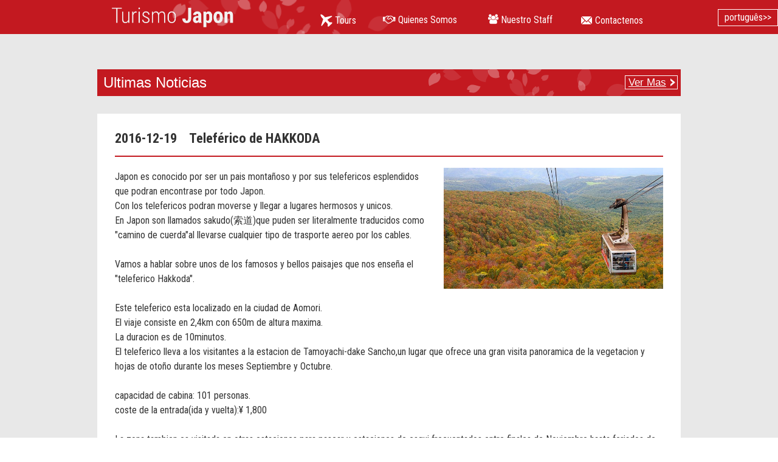

--- FILE ---
content_type: text/html
request_url: https://turismojapon.jp/info/info24.html
body_size: 2438
content:
<!DOCTYPE html>
<html lang="es">

<head>
    <meta charset="utf-8">
    <meta name="viewport" content="width=device-width">
    <title>Teleférico de HAKKODA &laquo; Turismo Japon</title>

    <link rel="stylesheet" href="/common/css/reset.css">
    <link rel="stylesheet" href="/css/layout.css?20201118">
    <link rel="stylesheet" href="/css/tour.css">
    <link rel="stylesheet" href="/css/index.css?20210128">
    <link href='https://fonts.googleapis.com/css?family=Roboto+Condensed:400,300,700' rel='stylesheet' type='text/css'>

    <title>Information</title>

    <!--[if lt IE 9]>
<script src="../common/js/html5shiv.js"></script>
<![endif]-->
    <!--[if lt IE 9]>
<script src="../common/js/css3-mediaqueries.js"></script>
<![endif]-->
    <script type="text/javascript" src="/common/js/GA.js"></script>
    <script type="text/javascript" src="/common/js/jquery-1.8.3.min.js"></script>
    <script type="text/javascript" src="/common/js/page-top.js"></script>
    <script src="https://use.fontawesome.com/fa30e99d17.js"></script>
</head>

<body>

    <div class="overlay" id="js__overlay"></div>
<nav id="nav-v2">
    <ul>
        <li><a href="/tour/list/index.php?l=1"><img src="/common/images/header_icon_01.png"><br class="br"><span class="font_header">
                    Tours</span></a></li>
        <li><a href="/why_choose/index.html"><i class="fa fa-handshake-o" aria-hidden="true"></i><br class="br"><span class="font_header">
                    Quienes Somos</span></a></li>
        <li><a href="/staff/index.html"><i class="fa fa-users" aria-hidden="true"></i><br class="br"><span class="font_header">
                    Nuestro Staff</span></a></li>
        <li><a href="/contact1/index.php?l=1"><img src="/common/images/header_icon_03.png"><br class="br"><span class="font_header">
                    Contactenos</span></a></li>
    </ul>
    <p class="close">cerrar</p>

</nav>


    <div id="side-contents">
        <div id="container">
            <!-- ヘッダー -->
            <header id="header" class="vr2">

                <nav>
    <div id="header_top01" class="wrapper cf">
        <h1 id="top">
            <a href="/">
                <img src="/common/images/logo.png" alt="Turismo Japon">
            </a>
        </h1>
    </div>
</nav>

<p id="menuBtn"><span>MENU</span><i class="fa fa-bars" aria-hidden="true"></i></p>


            </header>

            <div id="lang">
    <p><a href="/pt/">português&gt;&gt;</a></p>
</div>

            <div class="bg_gray" id="single">
                <div class="wrapper" id="whatsNew">
                    <div class="subtitle">
                        <h2>Ultimas Noticias<span><a href="infoList2.html">Ver Mas</a></span></h2>
                    </div>
                    <div class="entry">
                        <h4><span>2016-12-19</span><strong>Teleférico de HAKKODA</strong></h4>
                        <div class="body">
                            <img src="../cms/cms1/pic1/24.jpg" class="pic" />
                            <p>Japon es conocido por ser un pais montañoso y por sus telefericos esplendidos que podran encontrase por todo Japon.<br />
Con los telefericos podran moverse y llegar a lugares hermosos y unicos.<br />
En Japon son llamados sakudo(索道)que puden ser literalmente traducidos como &quot;camino de cuerda&quot;al llevarse  cualquier tipo de trasporte aereo por los cables.<br />
<br />
Vamos a hablar sobre unos de los famosos y bellos paisajes que nos enseña el &quot;teleferico Hakkoda&quot;.<br />
<br />
Este teleferico esta localizado en la ciudad de Aomori.<br />
El viaje consiste en 2,4km con 650m de altura maxima.<br />
La duracion es de 10minutos.<br />
El teleferico lleva a los visitantes a la estacion de Tamoyachi-dake Sancho,un lugar que ofrece una gran visita panoramica de la vegetacion y hojas de otoño durante los meses Septiembre y Octubre.<br />
<br />
capacidad de cabina: 101 personas.<br />
coste de la entrada(ida y vuelta):¥ 1,800<br />
<br />
La zona tambien es visitada en otras estaciones para pasear y estaciones de esqui frecuentados entre finales de Noviembre hasta feriados de Mayo.<br />
<br />
video:<br />
<a href="https://youtu.be/p99Phzc1lUI" target="_blank" style="color:blue">https://youtu.be/p99Phzc1lUI</a><br />
<br />
Informaciones sobe el teleferico Hakkoda<br />
Direccion:030-0111 Aomori Oaza Kansuizawa Arakawa 1-12 <br />
Tel:017-738-0343<br />
Website:www.hakkoda-ropeway.jp<br />
<br />
Que les han parecido?<br />
Si les han interesado conumniquese con nosotros y le planificaremos un vaje unico!!<br />
Le estaremos informando los lugares mas bonitos!famosos!no famosos!graciosos!lugares nuevos de Japon!!<br />
En Español y en Portugues!!<br />
<br />
Hasta lo proxima!!<br />
<br />
YUKI<br />
<br />
</p>
                        </div>
                    </div>
                </div>
            </div>
        </div>

        <!-- フッター -->
        <footer id="footer">
            <div class="bg_white">
                <div class="wrapper">

                    <a href="#" class="page-top"><img src="/common/images/toTop.png" alt="To the top of this page" /></a>
<div class="footer_nav1 cf fBox">
    <div class="fRight box2">
        <div class="footerLogo"><a href="/"><img src="/common/images/footer_logo2.png" alt="Turismo Japon"></a></div>
        <div><a href="https://www.turismo-japon.es/" target="_blank" rel="external nofollow noopener"><img src="/common/images/bnrOficina.gif" alt="Oficina Nacional del Turismo Japones"></a></div>
        <div><a href="https://www.t-latino.com/" target="_blank" rel="noopener"><img src="https://www.t-latino.com/common/img/latinoBnr-jp_sp.jpg" alt="LATINO Japanese Site"></a></div>
    </div>
    <div class="footer_nav2 box1">
        <h3><a href="/tour/list/index.php?l=1">Tour</a></h3>
        <h3><a href="/#branch">Sobre nosotros</a></h3>
        <h3><a href="/why_choose/">Quienes Somos</a></h3>
        <h3><a href="/staff/">Nuestro Staff</a></h3>
    </div>
</div>


                </div>
            </div>

            <div id="footer_small">
    &copy;
    <script type="text/javascript">
        document.write(new Date().getFullYear());

    </script> Turismo Latino Inc.
</div>


        </footer>

    </div>
    <script src="/common/js/nav.js"></script>
</body>

</html>


--- FILE ---
content_type: text/css
request_url: https://turismojapon.jp/common/css/reset.css
body_size: 1112
content:
html,
body,
div,
span,
object,
iframe,
h1,
h2,
h3,
h4,
h5,
h6,
p,
blockquote,
pre,
abbr,
address,
cite,
code,
del,
dfn,
em,
img,
ins,
kbd,
q,
samp,
small,
strong,
sub,
sup,
var,
b,
i,
dl,
dt,
dd,
ol,
ul,
li,
fieldset,
form,
label,
legend,
table,
caption,
tbody,
tfoot,
thead,
tr,
th,
td,
article,
aside,
canvas,
details,
figcaption,
figure,
footer,
header,
hgroup,
menu,
nav,
section,
summary,
time,
mark,
audio,
video {
    margin: 0;
    padding: 0;
    border: 0;
    outline: 0;
    font-size: 100%;
    vertical-align: baseline;
    background: transparent;
}

/*行の高さはフォントサイズと同じ*/
body {
    line-height: 1;
}

img {
    vertical-align: top;
    font-size: 0;
    line-height: 0;
}

article,
aside,
details,
figcaption,
figure,
footer,
header,
hgroup,
menu,
nav,
section {
    display: block;
}

ol,
ul {
    list-style: none;
}

blockquote,
q {
    quotes: none;
}

/*blockquote要素、q要素の前後にコンテンツが追加されないよう指定*/
blockquote::before,
blockquote::after,
q::before,
q::after {
    content: '';
    content: none;
}

a {
    margin: 0;
    padding: 0;
    font-size: 100%;
    vertical-align: baseline;
    background: transparent;
}

/* change colours to suit your needs */
ins {
    background-color: #ff9;
    color: #000;
    text-decoration: none;
}

/* change colours to suit your needs */
mark {
    background-color: #ff9;
    color: #000;
    font-style: italic;
    font-weight: bold;
}

/*テキストに打ち消し線が付くように*/
del {
    text-decoration: line-through;
}

abbr[title],
dfn[title] {
    border-bottom: 1px dotted;
    cursor: help;
}

/*隣接するセルのボーダーを重ねて表示し、間隔を0に*/
table {
    border-collapse: collapse;
    border-spacing: 0;
}

/* change border colour to suit your needs */
hr {
    display: block;
    height: 1px;
    border: 0;
    border-top: 1px solid #cccccc;
    margin: 1em 0;
    padding: 0;
}

/*縦方向の揃え位置を中央揃えに*/
input,
select {
    vertical-align: middle;
}

/*追加*/

/* clearfix */
.cf {
    zoom: 1;
}

.cf::before,
.cf::after {
    content: " ";
    display: block;
    visibility: hidden;
    clear: both;
}

.cf:after {
    clear: both;
}

.fl {
    float: left;
}

.fr {
    float: right;
}

div,
article,
aside,
details,
figcaption,
figure,
footer,
header,
hgroup,
main,
menu,
nav,
section,
summary {
    -webkit-box-sizing: border-box;
    -moz-box-sizing: border-box;
    -o-box-sizing: border-box;
    -ms-box-sizing: border-box;
    box-sizing: border-box;
}


--- FILE ---
content_type: text/css
request_url: https://turismojapon.jp/css/layout.css?20201118
body_size: 4019
content:
@charset "UTF-8";
body {
  width: 100%;
  background-color: #ffffff;
  font-family: "Roboto Condensed";
  color: #333;
}

/*基本的にaマークの色は一緒 */
a {
  color: #000;
  text-decoration: none;
}
a:hover {
  color: #333;
  text-decoration: underline;
}

img {
  max-width: 100% !important;
}

#container {
  overflow-x: hidden;
  position: relative;
  position: relative;
  overflow-x: hidden;
}

/*==========================================
ヘッダー
===========================================*/
#header {
  text-align: center;
}
#header #header_top01 {
  background-repeat: no-repeat;
  background-image: url(../common/images/side_cherry.png);
  background-position: 100px 0;
  width: 100%;
  text-align: center;
}
#header #header_top01.wrapper {
  width: 95%;
  margin: 0 auto;
  overflow: hidden;
}
#header nav {
  margin-left: -500%;
  margin-right: -500%;
  padding-left: 500%;
  padding-right: 500%;
  background-color: #c31920;
  position: relative;
  overflow: hidden;
}
#header h1 {
  margin: 0 auto;
  padding: 10px 0;
  height: 80%;
  width: 200px;
}
#header h1 a {
  display: block;
  z-index: 100;
  position: relative;
}
#header h1 a img {
  width: 100%;
  max-width: 220px;
}
#header.vr2 {
  position: relative;
}
@media (max-width: 768px) {
  #header.vr2 #header_top01 h1 {
    margin: 4.5% 0 0;
    width: 40%;
    max-width: 350px;
  }
}
@media only screen and (max-width: 480px) {
  #header.vr2 #header_top01 h1 {
    margin: 10% 0 0;
    width: 55%;
  }
}
#header.vr2 #menuBtn {
  display: none;
}
@media (max-width: 768px) {
  #header.vr2 #menuBtn {
    display: inline-block;
    line-height: 1.3;
    position: relative;
    -webkit-border-radius: 3px;
    -moz-border-radius: 3px;
    border-radius: 3px;
    text-decoration: none;
    color: #C11D27;
    background-color: #fff;
    position: absolute;
    text-align: center;
    line-height: 1.2;
    padding: 1% 3.5%;
    right: 1%;
    bottom: 8%;
  }
  #header.vr2 #menuBtn i {
    margin: 0;
    font-size: 28px;
    vertical-align: middle;
  }
  #header.vr2 #menuBtn span {
    font-size: 17px;
    text-align: center;
    margin-right: 0.7em;
    vertical-align: middle;
  }
}
#header ul#s_nav {
  text-align: center;
  margin: 10px 20px 0;
}
#header ul#s_nav li {
  max-width: 500px;
  float: left;
  margin: 0 auto;
  width: 20%;
  height: 100%;
  padding: 5px 0;
}
#header ul#s_nav li:nth-child(2) {
  width: 35%;
}
#header ul#s_nav li a {
  display: block;
  position: relative;
  font-size: 1em;
  padding-left: 10px;
  color: #ffffff;
  vertical-align: middle;
  z-index: 100;
}
#header ul#s_nav li img {
  width: 20px;
  height: auto;
  vertical-align: middle;
}
#header ul#s_nav li#active {
  border-bottom: 3px solid #ffffff;
}
#header ul#s_nav li a .font_header {
  height: 20px;
  vertical-align: middle;
}

#lang {
  position: absolute;
  width: 100%;
  z-index: 0;
}
#lang a {
  color: #fff;
  display: inline-block;
  border: solid 1px #fff;
  z-index: 200;
}
@media (max-width: 768px) {
  #lang.vr2 {
    top: 2px;
    right: 1%;
  }
}
@media only screen and (max-width: 475px) {
  #lang.vr2 p a {
    padding: 2% 2%;
  }
}

/*==========================================
ナビ部分2017年11月〜
===========================================*/
/* サイドオープン時にメインコンテンツを覆う部分 */
.overlay {
  content: '';
  visibility: hidden;
  position: fixed;
  top: 0;
  left: 0;
  display: block;
  width: 100%;
  height: 100%;
  -webkit-transition: all .5s ease;
  transition: all .5s ease;
  z-index: 5;
}
@media (max-width: 768px) {
  .overlay {
    background: transparent;
    display: block;
  }
  .overlay::after {
    font-family: FontAwesome;
    content: "\f057";
    visibility: hidden;
    position: fixed;
    top: 1%;
    left: 0;
    display: block;
    width: 98%;
    padding-right: 2%;
    height: 50px;
    color: rgba(255, 255, 255, 0);
    font-size: 30px;
    font-weight: bold;
    text-align: right;
    -webkit-transition: all .5s ease;
    transition: all .5s ease;
  }
}

#side-contents {
  background: #fff;
  position: relative;
  z-index: 2;
  overflow: hidden;
  *zoom: 1;
}
@media (max-width: 768px) {
  #side-contents {
    position: relative;
    width: 100%;
    height: 100%;
    -webkit-transition: all .5s ease;
    transition: all .5s ease;
    z-index: 3;
  }
}

#nav-v2 {
  position: absolute;
  top: 3px;
  left: 38%;
}
@media only screen and (max-width: 1065px) {
  #nav-v2 {
    left: 28%;
    top: 0;
  }
}
@media (max-width: 768px) {
  #nav-v2 {
    display: block;
    position: fixed;
    background-color: #C11D27;
    top: 0;
    right: 0;
    width: 80%;
    min-height: 100%;
    padding: 0;
    text-align: left;
    font-size: 15px;
    overflow-y: scroll;
    left: auto;
  }
}
#nav-v2 ul {
  text-align: center;
  width: 600px;
  margin: 10px 20px 0;
}
@media only screen and (max-width: 1065px) {
  #nav-v2 ul {
    padding: 20px 0 2px;
  }
}
@media (max-width: 768px) {
  #nav-v2 ul {
    margin: 0;
    padding: 0;
    width: auto;
  }
}
#nav-v2 ul li {
  max-width: 500px;
  float: left;
  margin: 0 auto;
  width: 25%;
  height: 100%;
  padding: 10px 0 5px 0;
  position: static;
}
#nav-v2 ul li:first-child {
  width: 15%;
}
#nav-v2 ul li:nth-child(2) {
  width: 30%;
}
@media (max-width: 768px) {
  #nav-v2 ul li {
    max-width: 100%;
    float: none;
    width: auto !important;
    height: auto;
    padding: 0;
    position: relative;
  }
}
#nav-v2 ul li a {
  display: block;
  position: relative;
  font-size: 1em;
  padding-left: 10px;
  color: #ffffff;
  vertical-align: middle;
  z-index: 100;
  text-decoration: none;
}
@media (max-width: 768px) {
  #nav-v2 ul li a {
    padding: 4% 3%;
    border-bottom: solid 1px #fff;
    text-align: left;
    font-size: 18px;
  }
  #nav-v2 ul li a:after {
    font-family: FontAwesome;
    position: absolute;
    right: 3%;
    top: 35%;
    content: "\f101";
  }
}
@media only screen and (max-width: 475px) {
  #nav-v2 ul li a {
    padding: 7% 4%;
  }
}
#nav-v2 ul li a#active {
  border-bottom: 3px solid #ffffff;
}
#nav-v2 ul li a img {
  width: 20px;
  height: auto;
  vertical-align: middle;
}
@media (max-width: 768px) {
  #nav-v2 ul li a img {
    margin-right: 7px;
  }
}
#nav-v2 ul li a .font_header {
  height: 20px;
  vertical-align: middle;
  color: #ffffff;
}
#nav-v2 ul li a .br {
  display: none;
}
#nav-v2 .close {
  display: block;
  margin: 8% 10%;
  background-color: #fff;
  position: relative;
  -webkit-border-radius: 3px;
  -moz-border-radius: 3px;
  border-radius: 3px;
  color: #C11D27;
  padding: 5%;
  text-align: center;
  font-size: 17px;
  z-index: 1;
  position: relative;
}
#nav-v2 .close:before {
  content: "\f057";
  font-family: FontAwesome;
  margin-right: 8px;
}

.side-open #side-contents,
.side-open .overlay {
  -webkit-transform: translate3d(-80%, 0, 0);
  transform: translate3d(-80%, 0, 0);
}
.side-open .overlay {
  visibility: visible;
  cursor: pointer;
  background: rgba(0, 0, 0, 0.7);
}
.side-open .overlay::after {
  visibility: visible;
  color: rgba(255, 255, 255, 0.8);
}

/*ポルトガル語サイト調整*/
#nav-v2.po_nav ul li:first-child {
  width: 28%;
}
#nav-v2.po_nav ul li:nth-child(2) {
  width: 20%;
}
#nav-v2.po_nav ul li:nth-child(3) {
  width: 24%;
}
#nav-v2.po_nav ul li:last-child {
  width: 23%;
}

/*==========================================
文章
===========================================*/
.bg_white {
  background-color: #f3f3f3;
}

#description #japan,
.comment {
  margin: 0 auto;
  width: 80%;
  text-align: center;
  padding: 10px 0;
}

#description {
  padding: 0 16px 40px 10px;
}
#description #japan {
  font-size: 1.5em;
}

#about_us {
  width: 100%;
  text-align: center;
  padding-bottom: 20px;
  line-height: 25px;
}
#about_us h3 {
  display: block;
  width: 50%;
  text-align: center;
  margin: 10px auto;
  font-size: 1.25em;
}

#map {
  width: 100%;
  max-width: 265px;
  margin: 0 auto;
  padding-bottom: 40px;
}

/*==========================================
Tours
===========================================*/
.bg_gray {
  background-color: #e8e8e8;
}

/*==========================================
ページトップへ
===========================================*/
#back_to_top {
  display: none;
}

/*==========================================
フッターのスタイル
===========================================*/
#footer {
  width: 100%;
  margin: 0 auto;
  font-size: 1.2em;
  word-wrap: break-word;
}
#footer h3 {
  font-size: 1.5em;
}
#footer .footer_nav1 {
  padding: 20px 0;
}
#footer .footer_nav2 {
  margin-bottom: 20px;
  padding-top: 20px;
}
#footer .footer_nav2 h3 {
  display: block;
  margin-bottom: 20px;
  margin-top: 20px;
}
#footer .footer_nav2 h3#footer_aboutus {
  padding-bottom: 20px;
}
#footer .footer_nav2 p {
  line-height: 30px;
}

.caution {
  color: #c31920;
}

#footer_logo {
  padding: 60px 10px 0px;
  background-image: url(../common/images/footerBg.png);
  background-repeat: no-repeat;
  text-align: right;
  background-position: right top;
  max-width: 230px;
}
#footer_logo img {
  margin: auto;
  max-width: 220px;
}

#bnrOficina {
  text-align: center;
  padding: 5% 3% 0;
  max-width: 400px !important;
}
#bnrOficina img {
  margin: auto;
}

#bnrT-latino {
  text-align: center;
  padding: 5% 3% 0;
  max-width: 400px !important;
}
#bnrT-latino img {
  margin: auto;
}
#bnrT-latino img.sp {
  display: block;
}
#bnrT-latino img.pc {
  display: none;
}

#footer_small {
  font-size: 0.9em;
  text-align: center;
  margin: 2% auto;
}

/*==========================================
お問い合わせ　ここから
===========================================*/
#tour_contact {
  padding: 30px;
}

#btn_contact {
  height: auto;
  width: 40%;
  margin: 0 auto;
  padding: 10px;
  background-color: #c31920;
  border: 1px solid #c31920;
  font-size: 1.125em;
  text-align: center;
}
#btn_contact img {
  vertical-align: middle;
}

.office_info p {
  padding: 10px 0;
}
.office_info span.e_mail {
  font-weight: 700;
}

.font_header {
  color: #ffffff;
}

/*==========================================
お問い合わせ　ここまで
===========================================*/
/*------------------------
page top btn　ここから
------------------------*/
#footer a.page-top {
  position: fixed;
  bottom: 20px;
  right: 20px;
  z-index: 9999;
  opacity: 1;
}
#footer a.page-top:hover {
  opacity: 0.8;
}
#footer a.page-top img {
  display: block;
  width: 80%;
  float: right;
}

@media only screen and (max-width: 778px) {
  /* スマホ対応 */
  #footer a.page-top {
    right: 3%;
    bottom: 2%;
  }
  #footer a.page-top img {
    display: block;
    width: 55%;
    float: right;
  }
}
/*------------------------
page top btn　ここまで
------------------------*/
/*==========================================
会社情報　ここから
===========================================*/
#bg_change {
  background-color: #ebe4e0;
}
#bg_change.bg_white {
  background-color: #fff;
}

#company-bgf #bg_change {
  background-color: #fff;
}

#company-bgf #bg_change {
  background-color: #fff;
}

.company_info {
  text-align: center;
  line-height: 20px;
  padding: 30px;
}

.office_info {
  margin: 10px auto;
}

/*==========================================
会社情報　ここまで
===========================================*/
/* PC向けおよび大型タブレット向けのレイアウトの指定：769px～960px */
@media only screen and (min-width: 769px) {
  /*==========================================
  ヘッダー
  ===========================================*/
  .wrapper {
    width: 95%;
    margin: 0 auto;
    overflow: hidden;
  }

  header #header_top01 {
    position: static;
    overflow: visible;
    background-size: 50% auto;
  }
  header h1 {
    text-align: left;
    width: 280px;
    float: left;
  }
  header h1 img {
    width: 100%;
    float: left;
  }
  header ul#s_nav {
    float: right;
    margin-top: 20px;
    position: static;
    width: 600px;
  }
  header ul#s_nav li {
    float: left;
    position: static;
  }
  header ul#s_nav li a {
    display: block;
    text-decoration: none;
  }
  header ul#s_nav li a:hover {
    filter: alpha(opacity=80);
    -moz-opacity: 0.8;
    opacity: 0.8;
  }

  .br {
    display: none;
  }

  #mainvisual {
    width: 100%;
    padding-bottom: 10px;
  }
  #mainvisual img {
    width: 100%;
  }

  .main_push {
    font-size: 1.25em;
  }

  /*==========================================
  文章
  ===========================================*/
  #description #japan,
  .comment {
    margin: 0 auto;
    width: 60%;
    text-align: center;
    padding: 20px 0;
  }

  .text_01 {
    float: left;
    width: 60%;
  }

  #japan h2 {
    text-align: left;
    line-height: 1.6em;
    font-size: 1.2em;
  }

  #about_us {
    width: 60%;
  }
  #about_us h3 {
    text-align: left;
    padding: 0;
    margin: 10px 0;
  }
  #about_us p {
    text-align: left;
  }

  #map {
    float: right;
  }

  /*==========================================
  5points
  ===========================================*/
  section#news .article h3 {
    font-size: 2.0em;
    display: block;
    padding: 25px 0 20px 0;
    text-align: center;
    width: 100%;
  }

  /*==========================================
  フッター
  ===========================================*/
  footer {
    position: relative;
  }

  .footer_nav2 h3,
  .footer_nav2 p {
    text-align: left;
  }

  #footer_logo {
    width: 30%;
    position: absolute;
    right: 60px;
    top: 35px;
  }

  .footer_nav2 h3#footer_aboutus {
    padding-bottom: 60px;
  }

  small {
    display: block;
    width: 300px;
    margin: 0 auto;
  }

  #bnrOficina {
    width: 320px;
    position: absolute;
    right: 3%;
    top: 100px;
  }
  #bnrOficina img {
    margin: auto;
    max-width: 270px;
  }

  #bnrT-latino {
    width: 320px;
    position: absolute;
    right: 3%;
    top: 180px;
  }
  #bnrT-latino img {
    margin: auto;
    max-width: 270px;
  }
  #bnrT-latino img.sp {
    display: block;
  }
  #bnrT-latino img.pc {
    display: none;
  }
}
/* PC向けレイアウトの指定：961px以上では固定レイアウト */
@media only screen and (min-width: 961px) {
  .wrapper {
    width: 960px;
    margin: 0 auto;
    position: relative;
  }

  header {
    width: 960px;
    margin-left: auto;
    margin-right: auto;
  }

  #bnrOficina {
    position: absolute;
    right: 30px;
    top: 120px;
    max-width: 330px !important;
  }
  #bnrOficina img {
    margin: auto;
    max-width: 280px;
  }

  #bnrT-latino {
    position: absolute;
    right: 30px;
    top: 200px;
    max-width: 330px !important;
  }
  #bnrT-latino a img {
    margin: auto;
    max-width: 280px;
  }
  #bnrT-latino a img.sp {
    display: none;
  }
  #bnrT-latino a img.pc {
    display: block;
  }
}
@media only screen and (min-width: 1300px) {
  #lang {
    top: 10px;
  }
  #lang p {
    width: 1300px;
    text-align: right;
    margin: auto;
  }
  #lang p a {
    padding: 5px 10px;
  }
}
@media only screen and (max-width: 1300px) {
  #lang {
    top: 15px;
  }
  #lang p {
    width: 100%;
    text-align: right;
    margin: auto;
  }
  #lang p a {
    padding: 5px 10px;
    background-color: #c31920;
  }
}
@media only screen and (max-width: 1065px) {
  #header_top01 {
    padding: 10px 0 0;
  }

  #lang {
    top: 1px;
  }
  #lang p {
    width: 100%;
    text-align: right;
    margin: auto;
  }
  #lang p a {
    padding: 8px 10px;
  }

  #header_top01 ul#s_nav {
    padding: 25px 0 5px;
  }
}
@media only screen and (max-width: 778px) {
  #header_top01 ul#s_nav {
    padding-top: 0;
    margin-top: 0;
  }
}
@media only screen and (max-width: 769px) {
  #header_top01 ul#s_nav {
    overflow: hidden;
    *zoom: 1;
    float: none !important;
    padding-top: 0;
    margin-top: 0;
  }
}
@media only screen and (max-width: 475px) {
  #header_top01 {
    padding: 0;
  }
  #header_top01 h1 {
    width: 100%;
    text-align: left;
  }
  #header_top01 h1 a {
    max-width: 190px !important;
  }
  #header_top01 ul#s_nav {
    overflow: hidden;
    *zoom: 1;
    float: none;
    padding-top: 0;
  }

  #lang {
    top: 3px;
  }
  #lang p a {
    padding: 2% 4%;
  }
}
/*footer 20190709追記*/
#footer .fRight {
  float: right;
  width: 280px;
  min-width: 280px;
}
@media screen and (max-width: 767px) {
  #footer .fRight {
    float: none;
    width: 90%;
    max-width: 100%;
    margin-right: auto;
    margin-left: auto;
  }
}
#footer .fRight div {
  margin: 0 auto 15px;
}
@media screen and (max-width: 767px) {
  #footer .fRight div {
    margin: 0 auto 0.8em;
  }
}
#footer .footerLogo {
  background-image: url(../common/images/footerBg.png);
  background-repeat: no-repeat;
  text-align: right;
  background-position: right top;
  width: 230px;
  max-width: 230px;
  padding-top: 30px;
}
@media screen and (max-width: 767px) {
  #footer .footerLogo {
    width: 65%;
    max-width: 100%;
    padding-top: 13%;
  }
}

/*flexbox*/
@media screen and (max-width: 767px) {
  .fBox {
    display: -webkit-box;
    display: -webkit-flex;
    display: -ms-flexbox;
    display: flex;
    -webkit-flex-wrap: wrap;
    -ms-flex-wrap: wrap;
    flex-wrap: wrap;
  }

  .box1 {
    -webkit-box-ordinal-group: 1;
    -ms-flex-order: 1;
    -webkit-order: 1;
    order: 1;
  }

  .box2 {
    -webkit-box-ordinal-group: 2;
    -ms-flex-order: 2;
    -webkit-order: 2;
    order: 2;
  }

  .box3 {
    -webkit-box-ordinal-group: 3;
    -ms-flex-order: 3;
    -webkit-order: 3;
    order: 3;
  }
}


--- FILE ---
content_type: text/css
request_url: https://turismojapon.jp/css/tour.css
body_size: 5317
content:
@charset "UTF-8";
ul#s_nav li:first-child {
  border-bottom: 3px solid #ffffff;
}

#container.whatsnew ul#s_nav li:first-child {
  border-bottom: none;
}

/*==========================================
5dias.html　ここから
===========================================*/
.wrapper {
  max-width: 97%;
  margin: auto;
}

#container .dia.bg {
  background-color: #f3f3f3;
}

#mainvisual_tours .wrap {
  max-width: 1200px;
  margin: auto;
  position: relative;
}
#mainvisual_tours .wrap .inner {
  height: 80px;
  position: relative;
  background-position: right center;
  background-size: 48% auto;
  background-repeat: no-repeat;
  background-color: #0d2d81;
}
#mainvisual_tours .wrap .inner .gd {
  position: absolute;
  width: 48%;
  height: 80px;
  top: 0;
  right: 0;
  z-index: 10;
  background-image: url(../images/tour/mainVGd-l.png), url(../images/tour/mainVGd-r.png);
  background-repeat: repeat-y, repeat-y;
  background-position: left top, right top;
  background-size: 20% auto, 29% auto;
}
#mainvisual_tours .wrap .inner.dias7 {
  background-position: right 84%;
}
#mainvisual_tours .wrap img {
  width: 100%;
}
#mainvisual_tours .wrap img#main_images02 {
  display: none;
}

#title_tours {
  text-align: center;
  padding: 20px 0;
}
#title_tours p {
  font-family: 'Signika', sans-serif;
  font-weight: 300;
}
#title_tours p#heading_title02 {
  font-size: 1.5em;
}
#title_tours p#heading_title01 {
  font-family: "Roboto Condensed";
  font-weight: 900;
  color: #c31920;
}
#title_tours p#heading_title01 span#dias {
  font-size: 2.0em;
}
#title_tours p#heading_title01 span#five {
  color: #c31920;
  font-size: 2.5em;
  font-weight: 400;
}

@media only screen and (min-width: 750px) {
  #mainvisual_tours .inner {
    height: 180px !important;
  }
  #mainvisual_tours .inner .gd {
    height: 180px !important;
  }
  #mainvisual_tours .wrapper {
    padding: 0px 0 0 0%;
  }
}
@media only screen and (min-width: 900px) {
  #mainvisual_tours #title_tours {
    position: absolute;
    top: 0;
    color: #fff;
    z-index: 20;
  }
  #mainvisual_tours #title_tours .wrapper {
    padding: 5px 0 0 10px;
  }
  #mainvisual_tours #title_tours .wrapper p {
    font-size: 2em;
  }
  #mainvisual_tours #title_tours .wrapper p#heading_title02 {
    font-size: 24px;
    padding-top: 5px;
  }
  #mainvisual_tours #title_tours .wrapper p#heading_title01 span#dias {
    font-size: 40px;
  }
  #mainvisual_tours #title_tours .wrapper p#heading_title01 span#five {
    color: #c31920;
    font-size: 70px;
    font-weight: 400;
    margin: 0 4px 0 2px;
  }
}
@media only screen and (min-width: 1200px) {
  #mainvisual_tours .inner {
    height: 200px !important;
  }
  #mainvisual_tours .inner .gd {
    height: 200px !important;
  }
  #mainvisual_tours #title_tours .wrapper {
    padding: 15px 0 0 140px;
  }
  #mainvisual_tours #title_tours .wrapper p {
    font-size: 2em;
  }
  #mainvisual_tours #title_tours .wrapper p#heading_title02 {
    font-size: 26px;
    padding-top: 8px;
  }
  #mainvisual_tours #title_tours .wrapper p#heading_title01 span#dias {
    font-size: 40px;
  }
  #mainvisual_tours #title_tours .wrapper p#heading_title01 span#five {
    color: #c31920;
    font-size: 80px;
    font-weight: 400;
    margin: 0 4px 0 2px;
  }
}
@media only screen and (min-width: 1300px) {
  #mainvisual_tours {
    background-color: #0d2d80;
  }
  #mainvisual_tours img {
    margin: 0 auto;
    width: 1200px !important;
  }
  #mainvisual_tours #title_tours .wrapper {
    padding: 15px 0 0 70px;
  }
  #mainvisual_tours #title_tours .wrapper p {
    font-size: 2em;
    letter-spacing: 0.04em;
  }
  #mainvisual_tours #title_tours .wrapper p#heading_title02 {
    font-size: 26px;
    padding-top: 8px;
  }
  #mainvisual_tours #title_tours .wrapper p#heading_title01 span#dias {
    font-size: 40px;
  }
  #mainvisual_tours #title_tours .wrapper p#heading_title01 span#five {
    color: #c31920;
    font-size: 80px;
    font-weight: 400;
    margin: 0 4px 0 2px;
  }
}
#tour_heading {
  z-index: 10;
  margin: -60px auto 30px auto;
  color: #ffffff;
  position: relative;
}
#tour_heading span#caution01 {
  color: #c31920;
  font-size: 2.5em;
}

span#caution02 {
  font-size: 1.5em;
}

#tour_heading p {
  line-height: 20px;
}

/*==========================================
ツアー内容　ここから
===========================================*/
#tours_rate h1 {
  font-size: 2.0em;
  padding: 30px 0;
  text-align: center;
}

.dia01,
.dia02,
#dia04,
.dia03,
.dia05,
.dia {
  padding: 30px 0;
}

.dia01 h2,
.dia02 h2,
#dia04 h2,
.dia03 h2,
.dia05 h2,
.dia h2 {
  font-size: 1.5em;
}

.dia01 p,
.dia02 p,
#dia04 p,
.dia03 p,
.dia05 p,
.dia p {
  padding: 10px 0;
  line-height: 25px;
}

.dia01 img,
.dia02 img,
.dia03 img,
.dia04 img,
.dia05 img,
.dia img {
  width: 410px !important;
  max-width: 92% !important;
  height: auto;
  margin: auto;
  display: block;
}

#dia04 ul {
  text-align: center;
}

#slider {
  width: 410px;
  max-width: 100%;
  min-width: 300px;
  margin: 0 auto;
}

#dia04 ul li#dia04_photo01 img, #dia04 ul li#dia04_photo02 img {
  max-width: 100%;
  height: auto;
  margin: 0 auto;
}

#dia04_photo,
.photo {
  display: none;
}

.dia01 img,
.dia03 img {
  border: 5px solid #f3f3f3;
  width: 410px;
}

.dia02 img,
#dia04 ul li#dia04_photo ul li img,
.photo img {
  border: 5px solid #ffffff;
  width: 410px;
}

.tour_text {
  margin: 10px auto;
  max-width: 100%;
}
.tour_text p.font_small {
  font-size: 0.8em;
}
.tour_text .cont {
  padding: 4% 0 0;
  line-height: 1.5em;
}

.tour_img.wh {
  border: solid 5px #fff !important;
}
.tour_img.gr {
  border: solid 5px #f3f3f3 !important;
}

.categoryLink {
  background-color: #EBE4E0;
  padding: 10% 0;
}
.categoryLink h5 {
  font-size: 20px;
  text-align: center;
  padding-bottom: 5%;
  margin-bottom: 7%;
  border-bottom: solid 2px #333;
  position: relative;
  font-weight: normal;
}
.categoryLink h5:after, .categoryLink h5:before {
  top: 100%;
  left: 50%;
  border: solid transparent;
  content: " ";
  height: 0;
  width: 0;
  position: absolute;
  pointer-events: none;
}
.categoryLink h5:after {
  border-color: rgba(225, 225, 225, 0);
  border-top-color: #E1E1E1;
  border-width: 10px;
  margin-left: -10px;
}
.categoryLink h5:before {
  border-color: rgba(51, 51, 51, 0);
  border-top-color: #333333;
  border-width: 13px;
  margin-left: -13px;
}
.categoryLink ul {
  overflow: hidden;
  *zoom: 1;
}
.categoryLink ul li {
  margin: 2% 2% 6%;
  text-align: center;
}
.categoryLink ul li a {
  display: block;
}
.categoryLink ul li a .img {
  display: table;
  background-color: #fff;
  border: solid 5px #fff;
  margin-bottom: 2%;
  margin: 2% auto;
  width: 96%;
}
.categoryLink ul li a .img em {
  display: table-cell;
  vertical-align: middle;
}
.categoryLink ul li a .img em img {
  width: 100%;
}
.categoryLink ul li a .txt {
  padding: 3% 20px 3% 1%;
  font-size: 1.1em;
  text-decoration: underline;
  background-image: url(../common/images/iconArrRd01.png);
  background-size: 11px 16px;
  background-position: 98% center;
  background-repeat: no-repeat;
  text-decoration: none;
}
.categoryLink ul li a:hover .img {
  filter: alpha(opacity=70);
  -moz-opacity: 0.7;
  opacity: 0.7;
}
.categoryLink ul li a:hover .txt {
  text-decoration: underline;
}

.marker {
  background: linear-gradient(rgba(0, 0, 0, 0) 60%, #ffd700 60%);
}

/*==========================================
ツアー内容　ここまで
===========================================*/
/*==========================================
whatsNew.html　ここから
===========================================*/
#single #whatsNew {
  padding: 3% 0;
  text-align: left;
}
#single #whatsNew .subtitle {
  background-color: #c31920;
  margin-bottom: 20px;
  margin-top: 20px;
}
#single #whatsNew .subtitle h2 {
  color: #ffffff;
  font-family: ‘Metrophobic’, Arial, serif;
  font-weight: 400;
  padding: 10px;
  background-image: url(../common/images/side_cherry.png);
  background-repeat: no-repeat;
  background-position-x: right;
  font-size: 1.5em;
}
#single #whatsNew .subtitle h2 span {
  float: right;
  display: inline-block;
  text-align: right;
  font-size: 0.7em;
}
#single #whatsNew .subtitle h2 span a {
  display: inline-block;
  border: solid 1px #fff;
  padding: 3% 18px 3% 6%;
  background-image: url(../common/images/iconArrWh01.png);
  background-repeat: no-repeat;
  background-position: 96% center;
  background-size: 8px 13px;
  color: #fff;
  white-space: nowrap;
  text-decoration: underline;
}
#single #whatsNew .subtitle h2 span a:hover {
  text-decoration: none;
}
#single #whatsNew .entry {
  background-color: #fff;
  padding: 4%;
  margin: 3% 0%;
}
#single #whatsNew .entry h4 {
  border-bottom: solid 2px #C31920;
  padding: 0 0 2% 0;
  overflow: hidden;
  *zoom: 1;
}
#single #whatsNew .entry h4 span {
  display: block;
  margin-bottom: 1%;
}
#single #whatsNew .entry h4 strong {
  display: block;
  font-size: 1.4em;
}
#single #whatsNew .entry .body {
  padding: 3% 0 0;
  overflow: hidden;
  *zoom: 1;
}
#single #whatsNew .entry .body p {
  padding: 0.2em 0 1em;
  line-height: 1.5;
  word-wrap: break-word;
}
#single #whatsNew .entry .body .aligncenter,
#single #whatsNew .entry .body .alignleft,
#single #whatsNew .entry .body .alignright {
  display: block;
  margin: 2% auto;
  text-align: center;
  height: auto;
}
#single #whatsNew .entry .body .pic {
  width: 90%;
  display: block;
  margin: 0 auto 3%;
}

/*==========================================
お問い合わせ　ここから
===========================================*/
#tour_contact {
  padding: 30px;
}

#btn_contact {
  height: auto;
  width: 96%;
  margin: 5% auto;
  font-size: 1.4em;
  text-align: center;
  background-color: #c31920;
  position: relative;
  -webkit-border-radius: 8px;
  -moz-border-radius: 8px;
  border-radius: 8px;
  padding: 0;
}
#btn_contact a {
  display: block;
  padding: 6% 10px;
}
#btn_contact:hover {
  filter: alpha(opacity=80);
  -moz-opacity: 0.8;
  opacity: 0.8;
}
#btn_contact:hover a {
  text-decoration: none;
}
#btn_contact img {
  vertical-align: middle;
  margin: 1%;
}

.office_info p {
  padding: 10px 0;
}
.office_info span.e_mail {
  font-weight: 700;
}

.font_header {
  color: #ffffff;
}

/*==========================================
whatsNew.html　ここから
===========================================*/
.bg_gray #whatsNew {
  padding: 3% 0;
  text-align: left;
}
.bg_gray #whatsNew .subtitle {
  background-color: #c31920;
  margin-bottom: 20px;
  margin-top: 20px;
}
.bg_gray #whatsNew .subtitle h2 {
  color: #ffffff;
  font-family: ‘Metrophobic’, Arial, serif;
  font-weight: 400;
  padding: 10px;
  background-image: url(../common/images/side_cherry.png);
  background-repeat: no-repeat;
  background-position-x: right;
  font-size: 1.5em;
}
.bg_gray #whatsNew .entry {
  background-color: #fff;
  padding: 4%;
  margin: 3% 0%;
}
.bg_gray #whatsNew .entry h4 {
  border-bottom: solid 2px #C31920;
  padding: 0 0 2% 0;
  overflow: hidden;
  *zoom: 1;
}
.bg_gray #whatsNew .entry h4 span {
  display: block;
  margin-bottom: 1%;
}
.bg_gray #whatsNew .entry h4 strong {
  display: block;
  font-size: 1.4em;
}
.bg_gray #whatsNew .entry .body {
  padding: 3% 0 0;
  overflow: hidden;
  *zoom: 1;
}
.bg_gray #whatsNew .entry .body p {
  padding: 0.2em 0 1em;
  line-height: 1.5;
}
.bg_gray #whatsNew .entry .body .aligncenter,
.bg_gray #whatsNew .entry .body .alignleft,
.bg_gray #whatsNew .entry .body .alignright {
  display: block;
  margin: 2% auto;
  text-align: center;
  height: auto;
}

/*==========================================
お問い合わせ　ここまで
===========================================*/
/*===========================================*/
/* PC向けおよび大型タブレット向けのレイアウトの指定：769px～960px */
@media only screen and (min-width: 769px) {
  /*==========================================
  5dias.html ここから
  ===========================================*/
  #tours_rate h1,
  #title_tours {
    text-align: left;
  }

    /*#mainvisual_tours img#main_images01, #title_tours {
    display: none;
}*/
  #mainvisual_tours img#main_images02 {
    display: block;
  }

  #btn_contact {
    font-size: 2em;
  }

  .categoryLink {
    padding: 5% 0;
  }
  .categoryLink h5 {
    padding-bottom: 2%;
    margin-bottom: 3%;
  }
  .categoryLink ul li {
    width: 30%;
    float: left;
    margin: 0 4.5% 3% 0;
  }
  .categoryLink ul li:nth-child(3n) {
    margin-right: 0;
  }
  .categoryLink ul li p.txt {
    text-align: center;
    display: inline-block;
  }

  /*==========================================
  新着情報 ここから
  ===========================================*/
  #single #whatsNew .entry {
    padding: 3%;
  }
  #single #whatsNew .entry h4 {
    padding-bottom: 1%;
  }
  #single #whatsNew .entry h4 span {
    /*width: 5em;
    padding-top: 1%;*/
    float: left;
    font-size: 1.4em;
    padding-right: 20px;
  }
  #single #whatsNew .entry h4 strong {
    padding: 0 0 0 5em;
  }
  #single #whatsNew .entry .body {
    padding: 2% 0 0;
  }
  #single #whatsNew .entry .body .alignleft {
    float: left;
    display: inline;
    margin: 0 2% 2% 0;
  }
  #single #whatsNew .entry .body .alignright {
    float: right;
    display: inline;
    margin: 0 0 2% 2%;
  }
  #single #whatsNew .entry .body .pic {
    width: 40%;
    float: right;
    margin: 0 0 3% 3%;
  }
}
/* PC向けレイアウトの指定：961px以上では固定レイアウト */
@media only screen and (min-width: 961px) {
  /*==========================================
  5dias.html ここから
  ===========================================*/
  #tours_rate h1 {
    font-size: 3.5em;
  }

  .tour_text {
    text-align: left;
    width: 40% !important;
    padding: 10px 0;
    float: left !important;
  }
  .tour_text h2 {
    width: 400px;
    display: block;
    margin-bottom: 30px;
  }

  .dia01 p,
  .dia02 p,
  #dia04 p,
  .dia03 p,
  .dia05 p,
  .dia .cont {
    padding: 10px 0;
    line-height: 30px;
    width: 545px;
  }

  .dia01 img,
  .dia02 img,
  .dia03 img,
  #dia04_photo,
  .dia05 img,
  .dia06 img,
  .dia07 img,
  .photo img {
    width: 40% !important;
    float: right;
  }

  .dia01 img,
  .dia02 img,
  .dia03 img,
  .dia05 img,
  .dia06 img,
  .dia07 img,
  .dia img {
    margin-top: 10px;
  }

  #slider {
    display: none;
  }

  #dia04_photo,
  .photo {
    width: 410px !important;
    display: block;
    width: 40%;
    float: right;
    margin: 0 !important;
    padding: 0 !important;
  }

  #dia04_photo ul li img,
  .photo ul li img {
    width: 410px !important;
    border: 5px solid #fff;
    margin-bottom: 5px;
    float: none;
    display: block;
  }

  #bg_change ul {
    height: 250px;
    text-align: left;
    padding-left: 0;
    padding-top: 20px;
  }
  #bg_change ul li {
    float: left;
    width: 30%;
    margin: 0;
    padding-right: 30px;
  }

  ul li.office_info p.office_detailed {
    height: 60px;
  }

  .footer_nav2 h3#footer_aboutus {
    padding-bottom: 60px;
  }

  #input {
    text-align: center;
  }

  #btn_contact {
    width: 80%;
  }
  #btn_contact a {
    padding: 5% 10px;
  }
}
#to_other {
  position: fixed;
  top: 20%;
  right: 0;
  z-index: 100;
}
#to_other a {
  display: block;
  line-height: 1.45;
  font-size: 16px;
  width: 70px;
  padding: 15px 7px;
  background-color: #0d2d81;
  color: #fff;
  border: solid 1px #fff;
  text-decoration: none;
  border-right: none;
  -webkit-border-top-left-radius: 5px;
  -webkit-border-bottom-left-radius: 5px;
  -moz-border-radius-topleft: 5px;
  -moz-border-radius-bottomleft: 5px;
  border-top-left-radius: 5px;
  border-bottom-left-radius: 5px;
}
#to_other a i.fa-search {
  text-align: center;
  margin-bottom: 8px;
  display: block;
  font-size: 22px;
}
#to_other a i.fa-chevron-down {
  margin-left: 5px;
  font-size: 13px;
}
#to_other a:hover {
  background-color: #fff;
  color: #0d2d81;
  border: solid 1px #0d2d81;
  border-right: none;
}
@media only screen and (max-width: 768px) {
  #to_other {
    top: auto;
    left: 0;
    bottom: 0;
  }
  #to_other a {
    width: 100%;
    border-left: none !important;
    -webkit-border-top-left-radius: 0px;
    -webkit-border-bottom-left-radius: 0px;
    -moz-border-radius-topleft: 0px;
    -moz-border-radius-bottomleft: 0px;
    border-top-left-radius: 0px;
    border-bottom-left-radius: 0px;
    text-align: center;
    filter: alpha(opacity=90);
    -moz-opacity: 0.9;
    opacity: 0.9;
  }
  #to_other a i.fa-search {
    display: inline;
    margin-right: 8px;
  }
}

#calendar {
  text-align: center;
  padding-bottom: 3%;
}
@media (max-width: 750px) {
  #calendar {
    padding-bottom: 8%;
  }
}
#calendar .header {
  background-color: #c31920;
  color: #fff;
  padding: 2% 0;
  position: relative;
  margin-bottom: 2%;
}
@media (max-width: 750px) {
  #calendar .header {
    padding: 5% 3%;
    margin-bottom: 3%;
  }
}
#calendar .header:after {
  top: 100%;
  left: 50%;
  border: solid transparent;
  content: " ";
  height: 0;
  width: 0;
  position: absolute;
  pointer-events: none;
  border-color: rgba(195, 25, 32, 0);
  border-top-color: #c31920;
  border-width: 8px;
  margin-left: -8px;
}
@media (max-width: 750px) {
  #calendar .header:after {
    border-width: 5px;
    margin-left: -5px;
  }
}
#calendar .header h4 {
  font-size: 30px;
  margin-bottom: 1%;
}
@media (max-width: 750px) {
  #calendar .header h4 {
    font-size: 24px;
    margin-bottom: 3%;
  }
}
#calendar .header h5 {
  font-size: 18px;
  font-weight: normal;
}
@media (max-width: 750px) {
  #calendar .header h5 {
    font-size: 15px;
    line-height: 1.5;
  }
}
#calendar #cal-part {
  overflow: hidden;
  *zoom: 1;
  position: relative;
}
@media (max-width: 750px) {
  #calendar #cal-part {
    margin: 20px 0 20px;
    padding: 30px 0 40px;
  }
}
#calendar #cal-part ul.calendar {
  width: 100%;
  max-width: 1120px;
  margin: 1% auto 2%;
  overflow: hidden;
  *zoom: 1;
  position: relative;
  z-index: 3;
}
@media (max-width: 750px) {
  #calendar #cal-part ul.calendar {
    width: auto;
    margin: 2% 40px 3%;
    overflow: visible;
  }
}
#calendar #cal-part ul.calendar li {
  width: 31%;
  float: left;
  padding: 0 1%;
}
@media (max-width: 750px) {
  #calendar #cal-part ul.calendar li {
    width: 100%;
    margin: 0 0 3%;
    padding: 0;
  }
}
#calendar #cal-part ul.calendar li p {
  font-size: 22px;
  font-weight: bold;
  padding-bottom: 3%;
}
@media (max-width: 750px) {
  #calendar #cal-part ul.calendar li p {
    padding: 3% 0 6%;
  }
}
#calendar #cal-part ul.calendar li p:before {
  font-family: FontAwesome;
  content: "\f0d7";
  margin-right: 0.2em;
  font-weight: normal;
}
#calendar #cal-part ul.calendar li table {
  background-color: #fff;
  width: 100%;
}
#calendar #cal-part ul.calendar li table tr th,
#calendar #cal-part ul.calendar li table tr td {
  border: solid 1px #333;
  text-align: center;
}
#calendar #cal-part ul.calendar li table tr th {
  background-color: #0d2d81;
  color: #fff;
  padding: 5px 0;
  font-size: 16px;
  font-weight: normal;
}
#calendar #cal-part ul.calendar li table tr td {
  width: 14.2%;
  line-height: 1.1;
  min-height: 30px;
  height: auto !important;
  height: 30px;
}
#calendar #cal-part ul.calendar li table tr td .day {
  display: block;
  text-align: left;
  padding: 5px 0 2px 3px;
  font-size: 14px;
  min-height: 45px;
}
#calendar #cal-part ul.calendar li table tr td .class,
#calendar #cal-part ul.calendar li table tr td .full,
#calendar #cal-part ul.calendar li table tr td .past {
  font-size: 20px;
  line-height: 1.2;
  display: block;
}
#calendar #cal-part ul.calendar li table tr td .full {
  margin: -30px 0 0 0;
}
#calendar #cal-part ul.calendar li table tr td .full:after {
  font-family: FontAwesome;
  content: "\f00d";
  margin-left: 0.15em;
  font-size: 16px;
}
#calendar #cal-part ul.calendar li table tr td .past {
  border: solid 1px #666;
  padding-bottom: 5px;
  background-color: #D9D9D9;
  filter: alpha(opacity=70);
  -moz-opacity: 0.7;
  opacity: 0.7;
}
#calendar #cal-part ul.calendar li table tr td .past .class {
  margin: -30px 0 0 0;
}
#calendar #cal-part ul.calendar li table tr td a {
  display: block;
  border: solid 1px #c31920;
  padding-bottom: 5px;
}
#calendar #cal-part ul.calendar li table tr td a .day {
  min-height: 0;
}
#calendar #cal-part ul.calendar li table tr td a:hover {
  text-decoration: none;
  background-color: #E7E7E7;
}
#calendar #cal-part ul.calendar li table tr td a .class {
  color: #c31920;
  font-weight: bold;
}
#calendar #cal-part .scroll {
  position: absolute;
  width: 100%;
  top: 48%;
  z-index: 1;
}
@media (max-width: 750px) {
  #calendar #cal-part .scroll {
    top: 0;
    height: 100%;
  }
}
#calendar #cal-part .scroll ul {
  width: 1260px;
  margin: auto;
}
@media (max-width: 750px) {
  #calendar #cal-part .scroll ul {
    width: auto;
  }
}
#calendar #cal-part .scroll ul li {
  width: 40px;
}
@media (max-width: 750px) {
  #calendar #cal-part .scroll ul li {
    width: 100%;
    text-align: center;
    position: absolute;
  }
}
#calendar #cal-part .scroll ul li button {
  border: solid 1px #c31920;
  color: #c31920;
  position: relative;
  -webkit-border-radius: 3px;
  -moz-border-radius: 3px;
  border-radius: 3px;
  padding: 8px 0 6px;
  line-height: 1.1;
  width: 2em;
  font-size: 17px;
  background-color: #fff;
  cursor: pointer;
}
#calendar #cal-part .scroll ul li button:before {
  font-family: FontAwesome;
}
#calendar #cal-part .scroll ul li button:hover {
  background-color: #f1f1f1;
}
#calendar #cal-part .scroll ul li button:disabled {
  filter: alpha(opacity=70);
  -moz-opacity: 0.7;
  opacity: 0.7;
}
#calendar #cal-part .scroll ul li:first-child {
  float: left;
}
@media (max-width: 750px) {
  #calendar #cal-part .scroll ul li:first-child {
    float: none;
    top: 0;
  }
}
#calendar #cal-part .scroll ul li:first-child button:before {
  content: "\f053";
}
@media (max-width: 750px) {
  #calendar #cal-part .scroll ul li:first-child button:before {
    content: "\f077";
  }
}
#calendar #cal-part .scroll ul li:last-child {
  float: right;
}
@media (max-width: 750px) {
  #calendar #cal-part .scroll ul li:last-child {
    float: none;
    bottom: 0;
  }
}
#calendar #cal-part .scroll ul li:last-child button:before {
  content: "\f054";
}
@media (max-width: 750px) {
  #calendar #cal-part .scroll ul li:last-child button:before {
    content: "\f078";
  }
}
#calendar #cal-part .slick-slider button {
  width: 40px;
  top: 48%;
  border: solid 1px #c31920;
  color: #c31920;
  position: relative;
  -webkit-border-radius: 3px;
  -moz-border-radius: 3px;
  border-radius: 3px;
  padding: 8px 0 6px;
  line-height: 1.1;
  width: 2em;
  font-size: 17px;
  background-color: #fff;
  cursor: pointer;
  position: absolute;
  z-index: 10;
}
#calendar #cal-part .slick-slider button:hover {
  background-color: #f1f1f1;
}
#calendar #cal-part .slick-slider button.slick-disabled {
  filter: alpha(opacity=60);
  -moz-opacity: 0.6;
  opacity: 0.6;
  border-color: #7B7B7B;
  color: #666;
}
#calendar #cal-part .slick-slider button:first-child {
  left: -30px;
}
#calendar #cal-part .slick-slider button:last-child {
  right: -30px;
}
#calendar .price {
  width: 100%;
  max-width: 1180px;
  margin: auto;
}
#calendar .price p {
  font-size: 19px;
}
@media (max-width: 750px) {
  #calendar .price p {
    font-size: 16px;
    line-height: 1.6;
    text-align: left;
    padding: 0 3%;
  }
}
#calendar .price p.cap {
  margin-top: 2%;
  text-align: right;
  font-size: 16px;
}
#calendar .price .table-wrap {
  margin: 1% auto;
  overflow: hidden;
  *zoom: 1;
  display: inline-block;
}
@media (max-width: 750px) {
  #calendar .price .table-wrap {
    margin: 3% 0;
  }
}
#calendar .price .table-wrap table {
  width: auto;
}
@media (max-width: 750px) {
  #calendar .price .table-wrap table {
    margin: auto;
  }
}
#calendar .price .table-wrap table tr th,
#calendar .price .table-wrap table tr td {
  padding: 10px 10px;
  font-size: 16px;
  border: solid 1px #333;
}
#calendar .price .table-wrap table tr th {
  background-color: #c31920;
  color: #fff;
  font-weight: normal;
}
#calendar .price .table-wrap table tr td {
  min-width: 5em;
  text-align: right;
}
#calendar .price .table-wrap table:first-child {
  float: left;
}
#calendar .price .table-wrap table:first-child tr th:last-child,
#calendar .price .table-wrap table:first-child tr td:last-child {
  border-right: none;
}
@media (max-width: 750px) {
  #calendar .price .table-wrap table:first-child {
    float: none;
  }
  #calendar .price .table-wrap table:first-child tr th:last-child,
  #calendar .price .table-wrap table:first-child tr td:last-child {
    border-right: solid 1px #333;
  }
  #calendar .price .table-wrap table:first-child tr:last-child td {
    border-bottom: none;
  }
}
#calendar .prop table {
  width: 95%;
  max-width: 1000px;
  margin: 10px auto 0;
}
#calendar .prop table tr th,
#calendar .prop table tr td {
  padding: 10px 10px;
  font-size: 15px;
  border: solid 1px #333;
  line-height: 1.4;
  vertical-align: middle;
  text-align: left;
}
#calendar .prop table tr th {
  background-color: #c31920;
  color: #fff;
  width: 30%;
  font-weight: normal;
}
@media (max-width: 750px) {
  #calendar .prop table {
    border: solid 1px #333;
    margin: 2% auto 4%;
  }
  #calendar .prop table tr th,
  #calendar .prop table tr td {
    display: block;
    border: none;
  }
  #calendar .prop table tr th {
    padding: 2% 3%;
    text-align: left;
    width: auto;
  }
  #calendar .prop table tr td {
    padding: 2% 2% 5% 5%;
  }
}

#recomend {
  background-color: #EBE4E0;
  padding: 2em 0;
  margin: 0 auto 2%;
}
#recomend .wrapper {
  overflow: visible;
}
#recomend .recomend_ttl {
  margin-bottom: 3%;
  padding-bottom: 3%;
  border-bottom: solid 2px #333;
  text-align: left;
  position: relative;
}
@media screen and (max-width: 767px) {
  #recomend .recomend_ttl {
    padding-bottom: 4%;
    text-align: center;
  }
}
@media screen and (max-width: 480px) {
  #recomend .recomend_ttl {
    padding-bottom: 7%;
  }
}
#recomend .recomend_ttl:before, #recomend .recomend_ttl:after {
  top: 100%;
  left: 10%;
  border: solid transparent;
  content: " ";
  height: 0;
  width: 0;
  position: absolute;
  pointer-events: none;
}
@media screen and (max-width: 767px) {
  #recomend .recomend_ttl:before, #recomend .recomend_ttl:after {
    left: 50%;
  }
}
#recomend .recomend_ttl:before {
  border-color: rgba(51, 51, 51, 0);
  border-top-color: #333333;
  border-width: 13px;
  margin-left: -13px;
}
#recomend .recomend_ttl:after {
  border-color: rgba(225, 225, 225, 0);
  border-top-color: #EBE4E0;
  border-width: 10px;
  margin-left: -10px;
}
#recomend .recomend_ttl span {
  font-size: 1.3em;
  font-weight: bold;
  letter-spacing: 1px;
}
@media screen and (max-width: 767px) {
  #recomend .recomend_ttl span {
    letter-spacing: 0;
  }
}
#recomend .recomend_ttl span:before {
  font-family: FONTAWESOME;
  content: "\f02b";
  margin-right: 5px;
  font-weight: normal;
  color: #c31920;
}
#recomend .recomend_txt {
  font-size: 1.08em;
  margin-top: 2em;
}
@media screen and (max-width: 767px) {
  #recomend .recomend_txt {
    margin-bottom: 1em;
    text-align: center;
  }
}
@media screen and (max-width: 480px) {
  #recomend .recomend_txt {
    margin-top: 1.5em;
    padding-right: 2%;
    padding-left: 2%;
  }
}

/*==========================================
google map
===========================================*/
#disp_map {
  margin: 20px auto;
  width: 1024px;
  height: 576px;
  border: 1px solid #CCCCCC;
}

@media (max-width: 750px) {
  #disp_map {
    width: 100%;
    height: 576px;
  }
}
.gm-style img {
  max-width: none !important;
}


--- FILE ---
content_type: text/css
request_url: https://turismojapon.jp/css/index.css?20210128
body_size: 6193
content:
@charset "UTF-8";
#mainvisual {
  z-index: 0;
}
#mainvisual ul li img {
  width: 100%;
  height: auto;
  z-index: 3;
  position: relative;
  margin-bottom: 3%;
}
#mainvisual ul li .main_push {
  width: 90%;
  margin: 3% auto;
  height: 50px;
  padding: 15px 0;
  background-color: #c31920;
  border: 1px solid #c31920;
  border-radius: 5px;
  font-size: 1.2em;
  text-align: center;
  z-index: 5;
  margin: 0 auto 30px auto;
  position: relative;
}
#mainvisual ul li .main_push a {
  color: #FFF;
  display: block;
}

@media only screen and (min-width: 769px) {
  #mainVWrap #mainvisual {
    margin: 0 auto 10px;
  }
  #mainVWrap #mainvisual ul li img {
    margin-bottom: 0;
  }
  #mainVWrap #mainvisual ul li .main_push {
    width: 25%;
    font-size: 1.25em;
  }
  #mainVWrap #mainvisual ul li .main_push.middle {
    margin: -90px auto 30px auto !important;
  }
  #mainVWrap #mainvisual ul li:first-child .main_push {
    margin: -90px auto 30px auto;
  }
  #mainVWrap #mainvisual ul li:nth-child(2) .main_push, #mainVWrap #mainvisual ul li:nth-child(3) .main_push {
    margin: -8% 0 0 11%;
  }
  #mainVWrap #mainvisual .bx-pager-item {
    background-color: #fff;
  }
}
@media only screen and (min-width: 1300px) {
  #mainVWrap {
    background-image: url(../images/index/mainVBg.gif);
    background-repeat: repeat-x;
  }
  #mainVWrap #mainvisual {
    margin: 0 auto 10px;
    width: 1300px !important;
  }
  #mainVWrap #mainvisual ul li img {
    margin-bottom: 0;
    width: 1300px !important;
  }
}
/*==========================================
文章
===========================================*/
.bg_white {
  background-color: #f3f3f3;
}

.bg_lbrown {
  background-color: #ebe4e0;
}

#description #japan,
.comment {
  margin: 0 auto;
  width: 80%;
  text-align: center;
  padding: 10px 0;
}

#description {
  padding: 0 16px 40px 10px;
}
@media screen and (max-width: 767px) {
  #description {
    padding: 5vw 2%;
  }
}
#description #japan {
  font-size: 1.5em;
}

/*日本語クラス*/
#class_japones {
  padding: 50px 0;
}
@media screen and (max-width: 480px) {
  #class_japones {
    padding: 6vw 3%;
  }
}
#class_japones .bnr {
  margin-bottom: 2vw;
}
@media screen and (min-width: 481px) {
  #class_japones .bnr {
    margin-bottom: 2em;
  }
}
#class_japones .more {
  text-align: center;
  font-size: 22px;
}
@media screen and (max-width: 480px) {
  #class_japones .more {
    font-size: 20px;
  }
}
#class_japones .more .btn {
  background-color: #c31920;
  color: #fff;
  display: inline-block;
  border-radius: 5px;
  padding: 0.8em;
  width: 60%;
}
@media screen and (max-width: 480px) {
  #class_japones .more .btn {
    width: 80%;
  }
}

/*gotoキャンペーン*/
#gotocampaign {
  text-align: center;
  padding-bottom: 2em;
  padding-top: 2em;
}
@media screen and (max-width: 767px) {
  #gotocampaign {
    padding-top: 2vw;
    padding-bottom: 2vw;
    margin: 0 2%;
  }
}
#gotocampaign .goto_ttl {
  text-align: center;
  margin: 0 auto 2%;
  border-bottom: 3px solid;
  border-image: linear-gradient(to right, #c31920 0%, #c31920 40%, #cccccc 40%, #cccccc 100%);
  border-image-slice: 1;
  font-size: 3.5em;
  letter-spacing: 1px;
}
@media screen and (max-width: 767px) {
  #gotocampaign .goto_ttl {
    font-size: 2em;
    letter-spacing: 0;
  }
}
#gotocampaign .goto_bnr {
  display: block;
  margin: 0 auto;
  width: auto;
  border: 4px solid #eee;
  position: relative;
}
#gotocampaign .goto_bnr a:hover .more {
  text-decoration: underline;
}
#gotocampaign .goto_bnr .more {
  position: absolute;
  bottom: 4%;
  right: 3%;
  background-color: #c31920;
  font-size: 1.25em;
  color: #fff;
  padding: 0.8% 2.5%;
  border-radius: 0px;
}
#gotocampaign .goto_bnr .more i {
  font-size: 0.7em;
  vertical-align: baseline;
}
#gotocampaign img {
  width: auto;
  max-width: 100%;
}
#gotocampaign .goto_youtube {
  background-color: #fff;
  border: 1px solid #454545;
  display: inline-block;
  padding: 15px;
  border-radius: 5px;
  max-width: 100%;
}
@media screen and (max-width: 767px) {
  #gotocampaign .goto_youtube {
    width: 85%;
  }
}
@media screen and (max-width: 480px) {
  #gotocampaign .goto_youtube {
    width: 96%;
  }
}
#gotocampaign .goto_youtube iframe {
  max-width: 100%;
}
@media screen and (max-width: 767px) {
  #gotocampaign .goto_youtube iframe {
    height: 45vw;
  }
}
@media screen and (max-width: 480px) {
  #gotocampaign .goto_youtube iframe {
    height: 49.5vw;
  }
}
@media screen and (max-width: 480px) {
  #gotocampaign .goto_bnr {
    overflow: hidden;
    position: relative;
    padding-top: 48%;
  }
  #gotocampaign img {
    position: absolute;
    left: 50%;
    top: 50%;
    transform: translate(-50%, -50%);
    -webkit-transform: translateX(-50%, -50%);
    -ms-transform: translateX(-50%, -50%);
    margin: auto;
    width: 170%;
    max-width: 200% !important;
  }
}

/*プロジェクトラティーノ*/
#prj_latino {
  /*background-image: url(../common/images/bgImg02-2.jpg), url(../common/images/bgImg01.jpg);*/
  background-repeat: no-repeat, repeat;
  background-position: center top, center bottom;
  padding: 3% 0 5%;
  background-size: auto, 100%;
}
#prj_latino .subtitle {
  background-color: #5b942d;
  max-width: 960px;
  margin: 20px auto;
}
#prj_latino .subtitle h2 {
  display: block;
  padding-left: 10px;
  text-align: center;
  letter-spacing: 1px;
  color: #313131;
  font-size: 1.8em;
  font-family: ‘Metrophobic’, Arial, serif;
  font-weight: bold;
  text-align: center;
  padding: 13px 10px;
  background-image: url(../common/images/side_cherry_green.png);
  background-repeat: no-repeat;
  background-position: right;
  text-shadow: 2px 2px 1px #eee, -2px 2px 1px #eee, 2px -2px 1px #eee, -2px -2px 1px #eee, 2px 0px 1px #eee, 0px 2px 1px #eee, -2px 0px 1px #eee, 0px -2px 1px #eee;
}
#prj_latino .prj_latino_in {
  padding: 0 3%;
}
#prj_latino .prj_latino_in:not(:last-child) {
  margin-bottom: 5%;
}
#prj_latino .prj_latino_txt {
  padding: 0.4em 0;
}
#prj_latino .prj_latino_txt .font85 {
  font-size: 85%;
}
#prj_latino .prj_latino_txt .prj_latino_ttl {
  font-size: 30px;
  line-height: 1.6em;
  margin-bottom: 1em;
}
#prj_latino .prj_latino_txt .prj_latino_ttl .underline {
  border-bottom: 1px solid #333;
  display: inline-block;
  padding: 0 0.1em 0 0;
}
#prj_latino .prj_latino_txt .prj_latino_txt_in {
  margin-bottom: 2em;
}
#prj_latino .prj_latino_txt .prj_latino_txt_in p {
  font-size: 18px;
  line-height: 1.6em;
}
#prj_latino .prj_latino_txt .prj_latino_txt_in p:not(:last-child) {
  margin-bottom: 0.7em;
}
#prj_latino .more {
  text-align: center;
  font-size: 22px;
}
#prj_latino .more .btn {
  background-color: #c31920;
  color: #fff;
  display: inline-block;
  border-radius: 5px;
  padding: 0.8em;
  width: 60%;
}
@media screen and (max-width: 768px) {
  #prj_latino .more .btn {
    font-size: 20px;
    width: 85%;
  }
}
#prj_latino .prj_latino_bnr {
  margin-bottom: 2vw;
}
@media screen and (min-width: 481px) {
  #prj_latino .prj_latino_bnr {
    margin-bottom: 2em;
  }
}
#prj_latino .prj_latino_bnr a {
  display: block;
}
#prj_latino .prj_latino_bnr a:hover {
  opacity: 0.8;
}
#prj_latino .prj_latino_bnr a:hover .more {
  text-decoration: underline;
}
#prj_latino .prj_latino_bnr .more {
  position: absolute;
  bottom: 15px;
  right: 15px;
  background-color: #fff;
  color: #c31920;
  font-weight: bold;
  padding: 7px 25px;
  font-size: 18px;
}
#prj_latino .prj_latino_bnr .more i {
  font-size: 0.8em;
  vertical-align: baseline;
}
@media screen and (max-width: 767px) {
  #prj_latino .prj_latino_bnr .more {
    display: none;
  }
}

@media screen and (max-width: 767px) {
  #prj_latino {
    background-size: 220%, 100%;
    background-position: -70vw -5vw, center, bottom;
    padding: 10vw 0 6vw;
  }
}
@media screen and (max-width: 480px) {
  #prj_latino .subtitle h2 {
    padding: 0.5em;
  }
}
@media screen and (min-width: 768px) {
  #prj_latino .prj_latino_bnr img {
    border: 3px solid #aaa;
    padding: 1px;
  }
}
@media screen and (max-width: 767px) {
  #prj_latino .prj_latino_bnr .more {
    bottom: 1vw;
    right: 1vw;
    padding: 1vw 2vw;
    font-size: 14px;
  }
}
/*
わたしたちについて
*/
#about_us {
  width: 100%;
  text-align: center;
  padding-bottom: 20px;
  line-height: 25px;
}
#about_us h3 {
  display: block;
  width: 50%;
  text-align: center;
  margin: 10px auto;
  font-size: 1.25em;
}

#map {
  width: 100%;
  max-width: 400px;
  margin: 0 auto;
  padding: 30px 20px 40px;
  background-color: #fff;
  margin-top: 3%;
  border: 1px solid #555;
}
#map img {
  width: 100%;
}

/*==========================================
Tours
===========================================*/
.bg_gray {
  background-color: #e8e8e8;
}

#toursHeading {
  margin-bottom: 30px;
}
#toursHeading h2 {
  color: #fff;
  font-size: 36px;
  font-weight: 400;
  background-color: #c31920;
  background-image: url(../common/images/side_cherry.png);
  background-repeat: no-repeat;
  background-position-x: right;
  padding: 2% 0;
  text-align: center;
  position: relative;
}
#toursHeading h2:after {
  top: 100%;
  left: 50%;
  border: solid transparent;
  content: " ";
  height: 0;
  width: 0;
  position: absolute;
  pointer-events: none;
  border-color: rgba(195, 25, 32, 0);
  border-top-color: #c31920;
  border-width: 15px;
  margin-left: -15px;
}

div#contents section#tours a {
  text-decoration: none;
}
div#contents section#tours a:hover {
  filter: alpha(opacity=80);
  -moz-opacity: 0.8;
  opacity: 0.8;
}
div#contents section#tours .subtitle {
  background-color: #c31920;
  margin-bottom: 20px;
  margin-top: 20px;
}
div#contents section#tours .subtitle h2 {
  color: #ffffff;
  font-size: 1.5em;
  font-family: ‘Metrophobic’, Arial, serif;
  font-weight: 400;
  text-align: center;
  padding: 10px;
  background-image: url(../common/images/side_cherry.png);
  background-repeat: no-repeat;
  background-position-x: right;
}
div#contents section#tours .article01 {
  text-align: center;
  width: 90%;
  min-width: 120px;
  margin: 0 auto;
  position: relative;
}
div#contents section#tours .article01 .tour_images {
  width: 100%;
}
div#contents section#tours .article01 .tour_corner {
  position: absolute;
  bottom: 20px;
  right: 0;
  display: none;
}
div#contents section#tours .article01 a {
  display: block;
  background-color: #fff;
}
div#contents section#tours .advance {
  padding: 20px 0 10px;
}
div#contents section#tours .advance .subtitle {
  background-color: #0d2d81;
  position: relative;
}
div#contents section#tours .advance .subtitle h2 {
  background: none;
}
div#contents section#tours .advance ul li {
  text-align: center;
  width: 90%;
  min-width: 120px;
  margin: 0 auto;
  position: relative;
}
div#contents section#tours .advance ul li a {
  display: block;
  margin-bottom: 1em;
  background-color: #fff;
}
div#contents section#tours .advance ul li .category {
  background-color: #0d2d81;
  position: relative;
  color: #fff;
  padding: 2%;
  font-size: 19px;
}
div#contents section#tours .advance ul li .category:after {
  top: 100%;
  left: 50%;
  border: solid transparent;
  content: " ";
  height: 0;
  width: 0;
  position: absolute;
  pointer-events: none;
  border-color: rgba(13, 45, 129, 0);
  border-top-color: #0d2d81;
  border-width: 8px;
  margin-left: -8px;
}
div#contents section#tours .advance ul li .tour_images {
  width: 100%;
}
div#contents section#tours .advance ul li .tour_corner {
  position: absolute;
  bottom: 20px;
  right: 0;
  display: none;
}

.tours_title1 {
  background-color: #ffffff;
  padding: 10px 10px 20px 10px;
  margin: 0 auto 20px auto;
  height: auto;
  width: 100%;
}

.tours_detailed,
.reason_text,
.comment,
#contact p {
  line-height: 25px;
}

.tours_main_title {
  color: #c31920;
  font-size: 24px;
  font-weight: bold;
  text-align: left;
}

.tours_title2 {
  margin: 5px 0px 15px;
}
.tours_title2 h3 {
  font-size: 1.5em;
}
.tours_title2 p {
  margin-top: 5px;
}
.tours_title2 .caution {
  color: #c31920;
}

.subtitle .subtitle_more {
  float: right;
  display: inline-block;
  width: 10em;
  text-align: right;
  font-size: 0.7em;
}
.subtitle .subtitle_more a {
  display: inline-block;
  border: solid 1px #fff;
  padding: 2% 10% 2% 5%;
  background-image: url(../common/images/iconArrWh01.png);
  background-repeat: no-repeat;
  background-position: 96% center;
  background-size: 8px 13px;
  color: #fff;
  text-decoration: underline;
}
.subtitle .subtitle_more a:hover {
  text-decoration: none;
}

/*==========================================
whatsNew
===========================================*/
.index #whatsNew {
  padding: 3% 0;
  text-align: left;
}
.index #whatsNew .subtitle {
  background-color: #c31920;
  margin-bottom: 20px;
  margin-top: 20px;
}
.index #whatsNew .subtitle h2 {
  overflow: hidden;
  *zoom: 1;
  color: #ffffff;
  font-family: ‘Metrophobic’, Arial, serif;
  font-weight: 400;
  padding: 10px;
  background-image: url(../common/images/side_cherry.png);
  background-repeat: no-repeat;
  background-position-x: right;
  font-size: 1.5em;
}
.index #whatsNew .iframe-wrap {
  width: 99%;
  margin: auto;
  height: 30em;
  border: solid 1px #555;
  -webkit-overflow-scrolling: touch;
  overflow: auto;
}
.index #whatsNew .iframe-wrap iframe {
  width: 100%;
  height: 100%;
  border: none;
  display: block;
}
.index #whatsNew .entry {
  background-color: #fff;
  border: solid 1px #555;
  margin: 3% 2% 10%;
  padding: 0;
}
.index #whatsNew .entry ul li {
  border-bottom: dotted 1px #333;
  overflow: hidden;
  *zoom: 1;
  background-image: url(../common/images/iconArrRd01.png);
  background-repeat: no-repeat;
  background-position: 98% center;
  background-size: 11px 18px;
}
.index #whatsNew .entry ul li a {
  display: block;
  padding: 3% 5% 3% 4%;
}
.index #whatsNew .entry ul li a span {
  display: block;
}
.index #whatsNew .entry ul li a strong {
  display: block;
  font-size: 1.2em;
  color: #039;
  padding: 3px 0 0 0;
}
.index #whatsNew .entry ul li a .txt {
  padding: 1% 0 0 0;
}
.index #whatsNew .entry ul li:last-child {
  border-bottom: none;
}

.wp-pagenavi {
  text-align: center;
  padding: 0 0 6%;
}

/*==========================================
5points
===========================================*/
section#news .comment {
  text-align: center;
  width: 70%;
  margin: 15px auto 0 auto;
}
section#news .comment h2 {
  font-size: 1.6em;
  line-height: 1.4em;
}
section#news .comment h2 br {
  display: none;
}
section#news .article {
  margin: auto;
  padding: 4%;
  text-align: left !important;
}
section#news .article h3 {
  font-size: 2.0em;
  margin: 2% 0;
  padding: 0;
  display: inline;
  float: left;
}
section#news .article h4 {
  font-size: 1.3em;
  padding: 3% 0 2% 2em;
  color: #c31920;
}
section#news .article .cf {
  overflow: hidden;
  *zoom: 1;
  width: 95%;
  margin: auto;
}
section#news .article h5 {
  display: inline !important;
}
section#news .article h5 img {
  float: right !important;
  margin: 0 0 2% 2%;
}
section#news .article .reason_text {
  text-align: left !important;
  font-size: 1em;
}
section#news .comment p {
  text-align: center;
  width: 100%;
  margin: 10px auto;
  font-size: 1.1em;
}
section#branch {
  margin-top: 20px;
}
section#branch .subtitle {
  background-color: #c31920;
  margin-bottom: 20px;
  margin-top: 20px;
}
section#branch .subtitle h2 {
  color: #ffffff;
  font-family: ‘Metrophobic’, Arial, serif;
  font-weight: 400;
  text-align: center;
  padding: 10px;
  background-image: url(../common/images/side_cherry.png);
  background-repeat: no-repeat;
  background-position-x: right;
  font-size: 1.5em;
}
section#branch ul li {
  width: 90%;
  margin: 0 auto 20px auto;
  text-align: center;
}
section#branch ul li img {
  width: 100%;
}
section#branch ul li .accBody {
  padding: 3% 0;
  text-align: left;
  line-height: 1.4em;
}
section#branch ul li .accBody p {
  padding-bottom: 0.3em;
}
section#branch ul li .accBody p:first-child {
  font-size: 1.1em;
}
section#branch dl {
  width: 90%;
  border-top: dashed 1px #999;
  line-height: 1.4;
  margin: 0 auto 0;
  padding: 4% 0;
  overflow: hidden;
  *zoom: 1;
}
section#branch dl dd {
  padding: 0 0 1em 1em;
}

/*==========================================
オフィスの場所
===========================================*/
#branch ul li {
  width: 90%;
  margin: 0 auto 20px auto;
  text-align: center;
}
#branch ul li img {
  width: 100%;
}
#branch ul li .accBody {
  padding: 3% 0;
  text-align: left;
  line-height: 1.4em;
}
#branch ul li .accBody p {
  padding-bottom: 0.3em;
}
#branch ul li .accBody p:first-child {
  font-size: 1.1em;
}

/*==========================================
お問い合わせ
===========================================*/
#bg_pink {
  background-color: #ebe4e0;
}
#bg_pink h2,
#bg_pink p {
  display: block;
  text-align: center;
  padding: 20px;
}

#contact {
  padding: 10px;
  font-size: 1.4em;
}
#contact p {
  font-size: 0.8em;
}
#contact h2 {
  font-size: 1.6em;
}
#contact dl dd label {
  padding: 3% 0;
  display: block;
}
#contact dl dd span.w {
  display: inline-block;
}
#contact dl dd span.w4 {
  display: inline-block;
  width: 4em !important;
}
#contact dl dd span.w5 {
  display: inline-block;
  width: 5em !important;
}
#contact dl dd span.w6 {
  display: inline-block;
  width: 6em !important;
}
#contact dl dd span.w7 {
  display: inline-block;
  width: 7em !important;
}
#contact dl dd span.w8 {
  display: inline-block;
  width: 8em !important;
}
#contact dl dd span.w9 {
  display: inline-block;
  width: 9em !important;
}
#contact dl dd span.w10 {
  display: inline-block;
  width: 10em !important;
}
#contact dl dd input[type=text] {
  border: none;
}
#contact dl dd input[type=text].w3 {
  width: 3em !important;
}
#contact dl dd input[type=text].w10 {
  width: 10em !important;
}
#contact dl dd input[type=text].w90p {
  width: 90% !important;
}
#contact dl dd select {
  font-size: 1em;
  border: none;
  height: 2em;
  background-color: #fff;
}
#contact dl dd.numero p {
  text-align: left;
  padding: 0 0 10px;
}
#contact dl dd.numero p:last-child {
  padding-bottom: 0;
}
#contact dl dd.numero p select {
  width: 7em;
}
#contact dl dd.presupuesto select {
  width: 11em;
}
#contact dl dd.dias select {
  width: 3em;
}
#contact .link {
  text-align: center;
  margin: 0;
  width: auto;
  padding: 0 0.8em;
}
#contact .link a.move_to {
  color: #039;
  background-color: #fff;
  height: 100%;
  width: auto;
  max-width: 760px;
  display: block;
  border: 2px solid #ccc;
  padding: 0.7em;
  margin: 0 auto;
}

@media screen and (max-width: 768px) {
  .mfp_buttons button {
    padding: 0.8em !important;
  }
}
.tbl-layout {
  width: 100%;
  margin: 0 auto;
  border-bottom: none;
  background-color: #ebe4e0;
}
.tbl-layout dt,
.tbl-layout dd {
  padding: 10px 20px;
}
.tbl-layout dt {
  font-weight: bold;
}
.tbl-layout dd {
  padding-top: 10px;
  padding-bottom: 20px;
  word-wrap: break-word;
  /*#errormsg_confirm_email {
      text-indent: -10rem;
      background: none;
      overflow: hidden;
      padding-left: 0;
      position: relative;
  }*/
}
.tbl-layout dd textarea.txt {
  width: 100% !important;
  height: 5% !important;
  border: none;
}
.tbl-layout dd .ui-datepicker-trigger {
  width: 35px;
  height: 35px;
  margin: 0 5px;
  vertical-align: middle;
}
.tbl-layout dd #Fecha-Indeciso-wrap,
.tbl-layout dd .in-bl {
  display: inline-block;
}
.tbl-layout dd.mail .txt {
  padding: 2% 0 1%;
  font-size: 0.8em;
}
.tbl-layout .w300 {
  font-size: 12px;
  width: 100%;
  height: 24px;
  border: none;
}

.checked01 input[type="submit"] {
  height: 40px;
  width: 30%;
  margin: 10px auto 30px auto;
  display: block;
  background-color: #c31920;
  border: none;
  color: #FFF;
  border-radius: 5px;
  font-size: 21px;
  text-align: center;
  cursor: pointer;
}

#mfp_overlay_inner #mfp_confirm_table th {
  white-space: normal !important;
}

/* PC向けおよび大型タブレット向けのレイアウトの指定：769px～960px */
@media only screen and (min-width: 768px) {
  #mainVWrap {
    overflow: hidden;
    *zoom: 1;
  }

  #description #japan,
  .comment {
    margin: 0 auto;
    width: 60%;
    text-align: center;
    padding: 20px 0;
  }

  .text_01 {
    float: left;
    width: 60%;
  }

  #japan h2 {
    text-align: left;
    line-height: 1.6em;
    font-size: 1.2em;
  }

  #about_us {
    width: 60%;
  }
  #about_us h3 {
    text-align: left;
    padding: 0;
    margin: 10px 0;
  }
  #about_us p {
    text-align: left;
  }

  #map {
    float: right;
    width: 330px;
  }
  #map img {
    width: 100%;
  }

  /*==========================================
  新着情報 ここから
  ===========================================*/
  .index #whatsNew iframe {
    margin: auto;
    height: 15.5em;
  }
  .index #whatsNew .entry {
    padding: 0;
    margin: 0 2% 3%;
    width: 96%;
  }
  .index #whatsNew .entry ul li {
    background-position: 98% center;
  }
  .index #whatsNew .entry ul li a {
    display: block;
    padding: 2% 5% 2% 2%;
  }
  .index #whatsNew .entry ul li a .date-title {
    overflow: hidden;
    *zoom: 1;
  }
  .index #whatsNew .entry ul li a span {
    display: block;
    width: 6em;
    float: left;
    padding-top: 0.2em;
  }
  .index #whatsNew .entry ul li a strong {
    display: block;
  }
  .index #whatsNew .entry ul li a .txt {
    overflow: hidden;
    *zoom: 1;
    padding: 1% 0 0 0;
  }
  .index #whatsNew .entry ul li a:hover {
    text-decoration: none;
    background-color: #f1f1f1;
    background-image: url(../common/images/iconArrRd01.png);
    background-repeat: no-repeat;
    background-position: 98% center;
    background-size: 11px 18px;
  }

  /*==========================================
  5points
  ===========================================*/
  section#news .comment h2 br {
    display: block;
  }
  section#news .article {
    margin: 0;
    padding: 0 !important;
  }
  section#news .article h3 {
    font-size: 2.0em;
    margin: 0;
    display: inline;
    float: left;
    width: 1em;
  }
  section#news .article h4 {
    display: inline-block;
    padding: 6px 0 3% 1em;
  }
  section#news .article .cf {
    width: 100%;
  }
  section#news .article .reason_text {
    width: 100%;
    text-align: center;
    font-size: 1em;
    margin-bottom: 3%;
  }
  section#branch ul li {
    float: left;
    width: 48%;
    margin-right: 4%;
  }
  section#branch ul li:nth-child(2) {
    margin-right: 0;
  }
  section#branch dl {
    width: 100%;
  }
  section#branch dl dt {
    float: left;
    width: 11em;
  }
  section#branch dl dd {
    padding: 0 0 2% 11.5em;
  }

  #contact input[type=text],
  #contact input[type=email] {
    width: 96% !important;
  }
  #contact textarea.txt {
    width: 96% !important;
    height: 150px;
  }
}
/* PC向けレイアウトの指定：961px以上では固定レイアウト */
@media only screen and (min-width: 961px) {
  /*==========================================
  Tours
  ===========================================*/
  #mainVWrap {
    height: 540px;
    overflow: hidden;
  }

  div#contents section#tours .subtitle h2 {
    text-align: left;
    display: block;
    padding-left: 10px;
    text-align: center;
  }
  div#contents section#tours .article01 {
    float: left;
    width: 306px !important;
    margin-right: 20px !important;
  }
  div#contents section#tours .article01 .tour_corner {
    position: absolute;
    bottom: 0;
    right: 0;
    display: block;
  }
  div#contents section#tours .article01.mr0 {
    margin-right: 0 !important;
  }
  div#contents section#tours .advance ul {
    overflow: hidden;
    *zoom: 1;
  }
  div#contents section#tours .advance ul li {
    float: left;
    width: 306px !important;
    margin-right: 20px !important;
  }
  div#contents section#tours .advance ul li .tour_images {
    width: 306px;
    height: 200px;
    overflow: hidden;
    text-align: center;
  }
  div#contents section#tours .advance ul li .tour_images img {
    width: 115% !important;
    height: auto;
    max-width: 115% !important;
    display: block;
    margin: auto;
  }
  div#contents section#tours .advance ul li a {
    display: block;
    background-color: #fff;
  }
  div#contents section#tours .advance ul li .tour_corner {
    position: absolute;
    bottom: 15px;
    right: 0;
    display: block;
  }
  div#contents section#tours .advance ul li:nth-child(3n) {
    margin-right: 0 !important;
  }

  .tours_title2 {
    text-align: left;
  }

  .tours_detailed {
    text-align: left;
  }
  .tours_detailed p {
    margin-bottom: 10px;
    padding: 0;
  }

  .tours_title2 {
    height: auto;
  }

  .tours_detailed {
    text-align: left;
  }

  /*==========================================
  新着情報 ここから
  ===========================================*/
  .index #whatsNew iframe {
    width: 958px;
    margin: auto;
    height: 13em;
    overflow-x: hidden !important;
  }
  .index #whatsNew iframe ::-webkit-scrollbar {
    -webkit-appearance: none;
    width: 7px;
  }
  .index #whatsNew iframe ::-webkit-scrollbar-thumb {
    border-radius: 4px;
    background-color: rgba(0, 0, 0, 0.5);
    box-shadow: 0 0 1px rgba(255, 255, 255, 0.5);
  }
  .index #whatsNew .entry {
    margin: 0 0 3%;
    width: 960px;
  }
  .index #whatsNew .entry ul li a {
    display: block;
    padding: 15px 5% 15px 3%;
  }
  .index #whatsNew .entry ul li a span {
    width: 6em;
    float: left;
    padding-top: 0.2em;
  }
  .index #whatsNew .entry ul li a strong {
    display: block;
  }

  /*==========================================
  5points
  ===========================================*/
  section#news .article {
    float: left;
    width: 180px;
    margin: 0;
    padding: 0;
  }
  section#news .article h3 {
    padding: 20px 0 0;
    display: block !important;
    width: 100%;
    text-align: center;
    float: none !important;
  }
  section#news .article h4 {
    padding: 0;
    margin: 20px 0 !important;
    height: 3em !important;
    display: block !important;
    width: 100%;
    text-align: center;
  }
  section#news .article h5 {
    width: 100% !important;
    margin: 0 auto;
    text-align: center;
    padding: 10px 0 20px !important;
    display: block !important;
    float: none !important;
  }
  section#news .article h5 img {
    float: none !important;
    display: block;
    overflow: hidden;
    *zoom: 1;
    text-align: center;
    margin: auto;
  }
  section#news .mr15 {
    margin-right: 15px;
  }
  section#news .comment {
    width: 100%;
    margin-top: 30px;
    overflow: hidden;
    *zoom: 1;
  }
  section#branch .subtitle h2 {
    text-align: left;
    display: block;
    padding-left: 10px;
  }

  /*==========================================
  オフィス場所
  ===========================================*/
  #branch ul li {
    float: left;
    width: 300px !important;
    margin-right: 30px !important;
  }
  #branch ul li:nth-child(2) {
    margin-right: 30px !important;
  }
  #branch ul li.brazil {
    margin-right: 0 !important;
  }
  #branch ul li .accBody {
    padding: 20px 0;
  }

  /*==========================================
  お問い合わせ
  ===========================================*/
  .tbl-layout {
    width: 100%;
    margin: 0 auto;
    border-bottom: none;
    max-width: 800px;
  }
  .tbl-layout dt,
  .tbl-layout dd {
    padding: 20px;
  }
  .tbl-layout dt {
    clear: both;
    float: left;
    width: 200px;
  }
  .tbl-layout dd {
    padding-left: 240px;
    border-bottom: solid 2px #999;
  }
  .tbl-layout dd .mfp_err {
    padding-left: 40px;
  }
  .tbl-layout dd textarea.txt {
    height: 7em !important;
  }
  .tbl-layout .w300 {
    width: 412px;
    height: 24px;
  }

  #contact {
    width: 60%;
    margin: 0 auto;
  }
  #contact dl dd label {
    display: inline-block;
    padding: 0;
  }
  #contact dl dd span.w-pt {
    padding-top: 0.5em !important;
  }
  #contact .link {
    margin: 1em 0;
    padding: 0;
  }
  #contact .link a.move_to {
    padding: 1em;
  }
}
/*==========================================
新着情報　iframe用
===========================================*/
body#iframe .entry {
  width: 99%;
}
body#iframe .entry ul li {
  border-bottom: dotted 1px #333;
  overflow: hidden;
  *zoom: 1;
  background-image: url(../common/images/iconArrRd01.png);
  background-repeat: no-repeat;
  background-position: 99% center;
  background-size: 11px 18px;
}
body#iframe .entry ul li a {
  display: block;
  padding: 2% 5% 2% 2%;
}
body#iframe .entry ul li a .date-title {
  overflow: hidden;
  *zoom: 1;
}
body#iframe .entry ul li a span {
  display: block;
  line-height: 1.4;
  font-size: 14px;
}
body#iframe .entry ul li a strong {
  display: block;
  font-size: 1.2em;
  color: #039;
}
body#iframe .entry ul li a .txt {
  overflow: hidden;
  *zoom: 1;
  padding: 1% 0 0 0;
}
body#iframe .entry ul li a:hover {
  text-decoration: none;
  background-color: #f1f1f1;
  background-image: url(../common/images/iconArrRd01.png);
  background-repeat: no-repeat;
  background-position: 99% center;
  background-size: 11px 18px;
}
body#iframe .entry ul li:last-child {
  border-bottom: none;
}

/* PC向けおよび大型タブレット向けのレイアウトの指定：769px～960px */
@media only screen and (min-width: 769px) {
  body#iframe .entry ul li a {
    padding: 15px 4% 15px 2%;
  }
  body#iframe .entry ul li a span {
    display: block;
    width: 5em;
    float: left;
  }
  body#iframe .entry ul li a strong {
    padding: 0 0 0 5em;
  }
  body#iframe .entry ul li a .txt {
    padding: 5px 0 0 0;
  }
}
/* PC向けレイアウトの指定：961px以上では固定レイアウト */
@media only screen and (min-width: 958px) {
  body#iframe .entry ul a {
    display: block;
    padding: 15px 5% 15px 2% !important;
  }
  body#iframe .entry ul a .txt {
    padding: 5px 0 0 0 !important;
  }
}
/*==========================================
ツアークオリティジャパン
===========================================*/
#tqj {
  margin: -5% 2% 7%;
  overflow: hidden;
  *zoom: 1;
}
#tqj dl dt {
  text-align: center;
}
#tqj dl dt img {
  width: 55%;
  margin: 0 auto 2%;
  border: solid 1px #ccc;
}
#tqj dl dd {
  padding: 3% 2%;
  color: #555;
  line-height: 1.35;
}
#tqj dl dd p:first-child {
  font-size: 1.15em;
  text-align: center;
  font-weight: bold;
  padding-bottom: 0.3em;
  color: #ed7787;
}

/* PC向けおよび大型タブレット向けのレイアウトの指定：769px～960px */
@media only screen and (min-width: 768px) {
  #tqj {
    margin: 0 1% 7%;
  }
  #tqj dl {
    overflow: hidden;
    *zoom: 1;
  }
  #tqj dl dt {
    float: left;
    width: 25%;
  }
  #tqj dl dt img {
    width: 100%;
  }
  #tqj dl dd {
    padding: 0 0 0 27%;
  }
  #tqj dl dd p:first-child {
    font-size: 1.3em;
    text-align: left;
  }
}
/* PC向けレイアウトの指定：961px以上では固定レイアウト */
@media only screen and (min-width: 958px) {
  #tqj {
    margin: 0 1% 7%;
  }
  #tqj dl dt {
    float: left;
    width: 20%;
  }
  #tqj dl dd {
    padding: 0 0 0 23%;
  }
}


--- FILE ---
content_type: application/javascript
request_url: https://turismojapon.jp/common/js/page-top.js
body_size: 488
content:
$(function () {
    var pageTop = $('.page-top'),
        otherCount = $("#to_other").length;
        
    pageTop.hide();
    
    if ( otherCount == 1 ){
        var to_other = $('#to_other'),
            otherPosi = $('#other').offset().top;
        
        to_other.hide();
    };
    
    $(window).scroll(function () {
        if ($(this).scrollTop() > 100) {
            pageTop.fadeIn();
        }
        else {
            pageTop.fadeOut();
        }
    });


    pageTop.click(function () {
        $('body, html').animate({scrollTop:0}, 500, 'swing');
        return false;
    });

    $('a[href^=#]').click(function() {
        var href= $(this).attr("href");
        var target = $(href == "#" || href == "" ? 'html' : href);
        var position = target.offset().top;


        $('body, html').animate({scrollTop:position}, 500, 'swing');
        return false;
    });

    var ua = navigator.userAgent;
    if (ua.indexOf('iPhone') > 0 || ua.indexOf('iPod') > 0 || ua.indexOf('Android') > 0 && ua.indexOf('Mobile') > 0) {
        
        if ( otherCount == 1 ){
            
            $(".page-top").css("bottom", "10%");
            
            $(window).scroll(function () {
                var st = $(window).scrollTop();
                
                if (st > 100 && st < otherPosi ) {
                    to_other.fadeIn();
                }
                else {
                    to_other.fadeOut();
                }
            });
        }
    }
    else {
        $(window).scroll(function () {
            if ($(this).scrollTop() > 100) {
                to_other.fadeIn();
            } 
            else {
                to_other.fadeOut();
            }
        });
    }
    
});

--- FILE ---
content_type: application/javascript
request_url: https://turismojapon.jp/common/js/nav.js
body_size: 571
content:
// JavaScript Document

$(document).ready(function () {
    

    $(function () { //スマホ関係
        var $body = $("body"),
            windowWidth = $(window).width();
        
        if ( windowWidth < 769) { //　横幅768以下

            $('#header #menuBtn').on("click", function () {
                $body.toggleClass("side-open");

                $("#js__overlay").on("click", function () {
                    $body.removeClass("side-open");
                });
                $("#nav-v2 .close").on("click", function () {
                    $body.removeClass("side-open");
                });
            });
        }
        

    });

});

--- FILE ---
content_type: text/plain
request_url: https://www.google-analytics.com/j/collect?v=1&_v=j102&a=2127663798&t=pageview&_s=1&dl=https%3A%2F%2Fturismojapon.jp%2Finfo%2Finfo24.html&ul=en-us%40posix&dt=Telef%C3%A9rico%20de%20HAKKODA%20%C2%AB%20Turismo%20Japon&sr=1280x720&vp=1280x720&_u=IGBAgEABAAAAACAAI~&jid=925332431&gjid=736078954&cid=1533923695.1769900832&tid=UA-13233571-3&_gid=2128178409.1769900832&_slc=1&z=1547165639
body_size: -450
content:
2,cG-HEWRCNW7JG